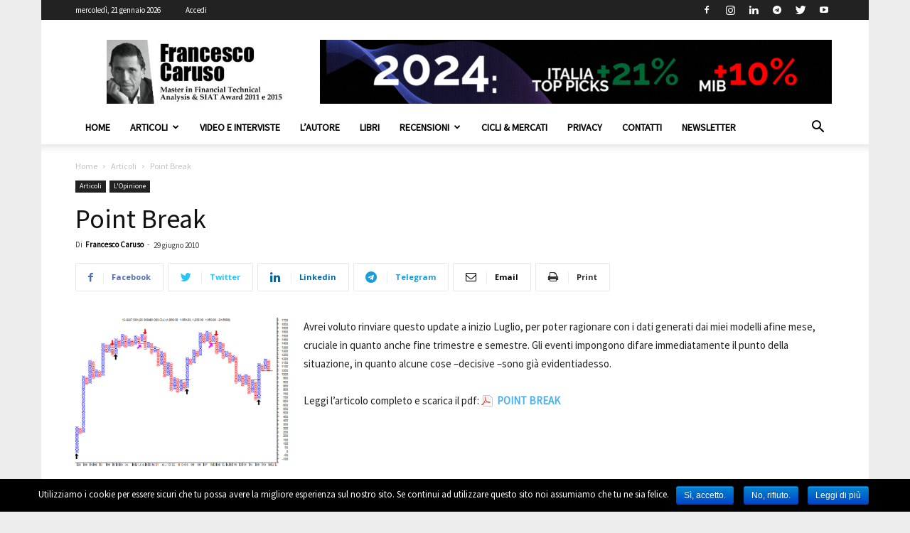

--- FILE ---
content_type: text/html; charset=UTF-8
request_url: https://www.francescocaruso.net/opinione/point-break/
body_size: 18537
content:
<!doctype html >
<!--[if IE 8]>    <html class="ie8" lang="en"> <![endif]-->
<!--[if IE 9]>    <html class="ie9" lang="en"> <![endif]-->
<!--[if gt IE 8]><!--> <html lang="it-IT" prefix="og: http://ogp.me/ns#"> <!--<![endif]-->
<head>
    <title>Point Break</title>
    <meta charset="UTF-8" />
    <meta name="viewport" content="width=device-width, initial-scale=1.0">
    <link rel="pingback" href="https://www.francescocaruso.net/wordpress/xmlrpc.php" />
    <meta property="og:image" content="https://www.francescocaruso.net/wp-content/uploads/SP-PF.png" /><link rel="icon" type="image/png" href="https://www.francescocaruso.net/wp-content/uploads/2015/11/logo_FrancescoCaruso-2.jpg">
<!-- This site is optimized with the Yoast SEO plugin v11.1.1 - https://yoast.com/wordpress/plugins/seo/ -->
<link rel="canonical" href="https://www.francescocaruso.net/opinione/point-break/" />
<meta property="og:locale" content="it_IT" />
<meta property="og:type" content="article" />
<meta property="og:title" content="Point Break" />
<meta property="og:description" content="Avrei voluto rinviare questo update a inizio Luglio, per poter ragionare con i dati generati dai miei modelli afine mese, cruciale in quanto anche fine trimestre e semestre. Gli eventi impongono difare immediatamente il punto della situazione, in quanto alcune cose –decisive –sono già evidentiadesso. Leggi l’articolo completo e scarica il pdf: POINT BREAK Point" />
<meta property="og:url" content="https://www.francescocaruso.net/opinione/point-break/" />
<meta property="og:site_name" content="Francesco Caruso" />
<meta property="article:publisher" content="https://www.facebook.com/cicliemercati.it?fref=ts" />
<meta property="article:section" content="L&#039;Opinione" />
<meta property="article:published_time" content="2010-06-29T17:55:35+00:00" />
<meta property="article:modified_time" content="2019-09-05T09:08:17+00:00" />
<meta property="og:updated_time" content="2019-09-05T09:08:17+00:00" />
<meta property="og:image" content="https://www.francescocaruso.net/wp-content/uploads/SP-PF.png" />
<meta property="og:image:secure_url" content="https://www.francescocaruso.net/wp-content/uploads/SP-PF.png" />
<meta property="og:image:width" content="653" />
<meta property="og:image:height" content="456" />
<meta name="twitter:card" content="summary" />
<meta name="twitter:description" content="Avrei voluto rinviare questo update a inizio Luglio, per poter ragionare con i dati generati dai miei modelli afine mese, cruciale in quanto anche fine trimestre e semestre. Gli eventi impongono difare immediatamente il punto della situazione, in quanto alcune cose –decisive –sono già evidentiadesso. Leggi l’articolo completo e scarica il pdf: POINT BREAK Point" />
<meta name="twitter:title" content="Point Break" />
<meta name="twitter:site" content="@cicli_e_mercati" />
<meta name="twitter:image" content="https://www.francescocaruso.net/wp-content/uploads/SP-PF.png" />
<meta name="twitter:creator" content="@cicli_e_mercati" />
<script type='application/ld+json' class='yoast-schema-graph yoast-schema-graph--main'>{"@context":"https://schema.org","@graph":[{"@type":"Person","@id":"https://www.francescocaruso.net/#person","name":"Francesco Caruso","image":{"@type":"ImageObject","@id":"https://www.francescocaruso.net/#personlogo","url":"https://secure.gravatar.com/avatar/d991d237bd0f634c58d06b44e44292e7?s=96&d=mm&r=g","caption":"Francesco Caruso"},"description":"<em>Sono il creatore del Composite Momentum e di numerosi altri modelli quantitativi e indicatori di analisi tecnica. CSTA (Certified SIAT Technical Analyst) e MFTA (Master of Financial and Technical Analysis), il livello pi\u00f9 alto riconosciuto dall\u2019associazione mondiale IFTA. Vincitore di premi, tra cui il John Brooks Award e due edizioni del SIAT Award, sono fondatore della Market Risk Management (<a href=\"https://www.marketrisk.it/\" target=\"_blank\" rel=\"noopener\">marketrisk.it</a>), societ\u00e0 leader nei servizi di advisory indipendente (</em><a class=\"moz-txt-link-abbreviated\" href=\"http://www.cicliemercati.it/\" target=\"_blank\" rel=\"noopener\"><em>cicliemercati.it</em></a><em>). Attualmente ricopro cariche istituzionali all\u2019interno di IFTA e SIAT. Per chi fosse interessato qui c'\u00e8 il mio <a href=\"https://www.francescocaruso.net/about/\">profilo completo</a>.</em>","sameAs":[]},{"@type":"WebSite","@id":"https://www.francescocaruso.net/#website","url":"https://www.francescocaruso.net/","name":"Francesco Caruso","publisher":{"@id":"https://www.francescocaruso.net/#person"},"potentialAction":{"@type":"SearchAction","target":"https://www.francescocaruso.net/?s={search_term_string}","query-input":"required name=search_term_string"}},{"@type":"WebPage","@id":"https://www.francescocaruso.net/opinione/point-break/#webpage","url":"https://www.francescocaruso.net/opinione/point-break/","inLanguage":"it-IT","name":"Point Break","isPartOf":{"@id":"https://www.francescocaruso.net/#website"},"image":{"@type":"ImageObject","@id":"https://www.francescocaruso.net/opinione/point-break/#primaryimage","url":"https://www.francescocaruso.net/wp-content/uploads/SP-PF.png","width":653,"height":456},"primaryImageOfPage":{"@id":"https://www.francescocaruso.net/opinione/point-break/#primaryimage"},"datePublished":"2010-06-29T17:55:35+00:00","dateModified":"2019-09-05T09:08:17+00:00"},{"@type":"Article","@id":"https://www.francescocaruso.net/opinione/point-break/#article","isPartOf":{"@id":"https://www.francescocaruso.net/opinione/point-break/#webpage"},"author":{"@id":"https://www.francescocaruso.net/#person","name":"Francesco Caruso"},"publisher":{"@id":"https://www.francescocaruso.net/#person"},"headline":"Point Break","datePublished":"2010-06-29T17:55:35+00:00","dateModified":"2019-09-05T09:08:17+00:00","commentCount":"1","mainEntityOfPage":"https://www.francescocaruso.net/opinione/point-break/#webpage","image":{"@id":"https://www.francescocaruso.net/opinione/point-break/#primaryimage"},"articleSection":"Articoli,L'Opinione"}]}</script>
<!-- / Yoast SEO plugin. -->

<link rel='dns-prefetch' href='//fonts.googleapis.com' />
<link rel='dns-prefetch' href='//s.w.org' />
<link rel="alternate" type="application/rss+xml" title="Francesco Caruso &raquo; Feed" href="https://www.francescocaruso.net/feed/" />
<link rel="alternate" type="application/rss+xml" title="Francesco Caruso &raquo; Feed dei commenti" href="https://www.francescocaruso.net/comments/feed/" />
<link rel="alternate" type="application/rss+xml" title="Francesco Caruso &raquo; Point Break Feed dei commenti" href="https://www.francescocaruso.net/opinione/point-break/feed/" />
		<script type="text/javascript">
			window._wpemojiSettings = {"baseUrl":"https:\/\/s.w.org\/images\/core\/emoji\/11\/72x72\/","ext":".png","svgUrl":"https:\/\/s.w.org\/images\/core\/emoji\/11\/svg\/","svgExt":".svg","source":{"concatemoji":"https:\/\/www.francescocaruso.net\/wordpress\/wp-includes\/js\/wp-emoji-release.min.js"}};
			!function(e,a,t){var n,r,o,i=a.createElement("canvas"),p=i.getContext&&i.getContext("2d");function s(e,t){var a=String.fromCharCode;p.clearRect(0,0,i.width,i.height),p.fillText(a.apply(this,e),0,0);e=i.toDataURL();return p.clearRect(0,0,i.width,i.height),p.fillText(a.apply(this,t),0,0),e===i.toDataURL()}function c(e){var t=a.createElement("script");t.src=e,t.defer=t.type="text/javascript",a.getElementsByTagName("head")[0].appendChild(t)}for(o=Array("flag","emoji"),t.supports={everything:!0,everythingExceptFlag:!0},r=0;r<o.length;r++)t.supports[o[r]]=function(e){if(!p||!p.fillText)return!1;switch(p.textBaseline="top",p.font="600 32px Arial",e){case"flag":return s([55356,56826,55356,56819],[55356,56826,8203,55356,56819])?!1:!s([55356,57332,56128,56423,56128,56418,56128,56421,56128,56430,56128,56423,56128,56447],[55356,57332,8203,56128,56423,8203,56128,56418,8203,56128,56421,8203,56128,56430,8203,56128,56423,8203,56128,56447]);case"emoji":return!s([55358,56760,9792,65039],[55358,56760,8203,9792,65039])}return!1}(o[r]),t.supports.everything=t.supports.everything&&t.supports[o[r]],"flag"!==o[r]&&(t.supports.everythingExceptFlag=t.supports.everythingExceptFlag&&t.supports[o[r]]);t.supports.everythingExceptFlag=t.supports.everythingExceptFlag&&!t.supports.flag,t.DOMReady=!1,t.readyCallback=function(){t.DOMReady=!0},t.supports.everything||(n=function(){t.readyCallback()},a.addEventListener?(a.addEventListener("DOMContentLoaded",n,!1),e.addEventListener("load",n,!1)):(e.attachEvent("onload",n),a.attachEvent("onreadystatechange",function(){"complete"===a.readyState&&t.readyCallback()})),(n=t.source||{}).concatemoji?c(n.concatemoji):n.wpemoji&&n.twemoji&&(c(n.twemoji),c(n.wpemoji)))}(window,document,window._wpemojiSettings);
		</script>
		<style type="text/css">
img.wp-smiley,
img.emoji {
	display: inline !important;
	border: none !important;
	box-shadow: none !important;
	height: 1em !important;
	width: 1em !important;
	margin: 0 .07em !important;
	vertical-align: -0.1em !important;
	background: none !important;
	padding: 0 !important;
}
</style>
<link rel='stylesheet' id='cookie-notice-front-css'  href='https://www.francescocaruso.net/wp-content/plugins/cookie-notice/css/front.min.css' type='text/css' media='all' />
<link rel='stylesheet' id='google-fonts-style-css'  href='https://fonts.googleapis.com/css?family=Source+Sans+Pro%3A400%7COpen+Sans%3A300italic%2C400%2C400italic%2C600%2C600italic%2C700%7CRoboto%3A300%2C400%2C400italic%2C500%2C500italic%2C700%2C900' type='text/css' media='all' />
<link rel='stylesheet' id='mpc-massive-style-css'  href='https://www.francescocaruso.net/wp-content/plugins/mpc-massive/assets/css/mpc-styles.css' type='text/css' media='all' />
<link rel='stylesheet' id='js_composer_front-css'  href='https://www.francescocaruso.net/wp-content/plugins/js_composer/assets/css/js_composer.min.css' type='text/css' media='all' />
<link rel='stylesheet' id='td-theme-css'  href='https://www.francescocaruso.net/wp-content/themes/Newspaper-8.7/style.css' type='text/css' media='all' />
<script type='text/javascript' src='https://www.francescocaruso.net/wordpress/wp-includes/js/jquery/jquery.js'></script>
<script type='text/javascript' src='https://www.francescocaruso.net/wordpress/wp-includes/js/jquery/jquery-migrate.min.js'></script>
<script type='text/javascript'>
/* <![CDATA[ */
var cnArgs = {"ajaxurl":"https:\/\/www.francescocaruso.net\/wordpress\/wp-admin\/admin-ajax.php","hideEffect":"fade","onScroll":"no","onScrollOffset":"100","cookieName":"cookie_notice_accepted","cookieValue":"true","cookieTime":"2592000","cookiePath":"\/","cookieDomain":"","redirection":"","cache":"","refuse":"yes","revoke_cookies":"0","revoke_cookies_opt":"automatic","secure":"1"};
/* ]]> */
</script>
<script type='text/javascript' src='https://www.francescocaruso.net/wp-content/plugins/cookie-notice/js/front.min.js'></script>
<link rel='https://api.w.org/' href='https://www.francescocaruso.net/wp-json/' />
<link rel="EditURI" type="application/rsd+xml" title="RSD" href="https://www.francescocaruso.net/wordpress/xmlrpc.php?rsd" />
<link rel="wlwmanifest" type="application/wlwmanifest+xml" href="https://www.francescocaruso.net/wordpress/wp-includes/wlwmanifest.xml" /> 
<meta name="generator" content="WordPress 4.9.27" />
<link rel='shortlink' href='https://www.francescocaruso.net/?p=537' />
<link rel="alternate" type="application/json+oembed" href="https://www.francescocaruso.net/wp-json/oembed/1.0/embed?url=https%3A%2F%2Fwww.francescocaruso.net%2Fopinione%2Fpoint-break%2F" />
<link rel="alternate" type="text/xml+oembed" href="https://www.francescocaruso.net/wp-json/oembed/1.0/embed?url=https%3A%2F%2Fwww.francescocaruso.net%2Fopinione%2Fpoint-break%2F&#038;format=xml" />
<style type="text/css">

 a[href$=".pdf"], a[href$=".txt"], a[href$=".mp3"], a[href$=".aiff"], a[href$=".wav"], a[href$=".ogg"], a[href$=".wma"], a[href$=".zip"], a[href$=".rar"], a[href$=".ace"], a[href$=".tar.gz"], a[href$=".tgz"], a[href$=".mpg"], a[href$=".mpeg"], a[href$=".avi"], a[href$=".mv2"], a[href$=".mov"], a[href$=".mp4"], a[href$=".wmv"], a[href$=".swf"], a[href$=".xls"], a[href$=".doc"], a[href*="trackback"], a[href*="@"], a[href*="rss2"], a[href*="feed"], a[href*="postcomment"], a[href*="respond"], a[href*="action=edit"]
{
		padding-bottom:2px;
		padding-left:22px;
		padding-top:2px;
		background:transparent;
	}
 a[href$=".pdf"]
		{
			background: url(https://www.francescocaruso.net/wp-content/plugins/file-icons/icons/silkicons/page_white_acrobat.png) no-repeat scroll left center;
		}
 a[href$=".txt"]
		{
			background: url(https://www.francescocaruso.net/wp-content/plugins/file-icons/icons/silkicons/page_white_text.png) no-repeat scroll left center;
		}
 a[href$=".mp3"], a[href$=".aiff"], a[href$=".wav"], a[href$=".ogg"], a[href$=".wma"]
		{
			background: url(https://www.francescocaruso.net/wp-content/plugins/file-icons/icons/silkicons/music.png) no-repeat scroll left center;
		}
 a[href$=".zip"], a[href$=".rar"], a[href$=".ace"], a[href$=".tar.gz"], a[href$=".tgz"]
		{
			background: url(https://www.francescocaruso.net/wp-content/plugins/file-icons/icons/silkicons/page_white_compressed.png) no-repeat scroll left center;
		}
 a[href$=".mpg"], a[href$=".mpeg"], a[href$=".avi"], a[href$=".mv2"], a[href$=".mov"], a[href$=".mp4"], a[href$=".wmv"]
		{
			background: url(https://www.francescocaruso.net/wp-content/plugins/file-icons/icons/silkicons/film.png) no-repeat scroll left center;
		}
 a[href$=".swf"]
		{
			background: url(https://www.francescocaruso.net/wp-content/plugins/file-icons/icons/silkicons/page_white_flash.png) no-repeat scroll left center;
		}
 a[href$=".xls"]
		{
			background: url(https://www.francescocaruso.net/wp-content/plugins/file-icons/icons/silkicons/page_white_excel.png) no-repeat scroll left center;
		}
 a[href$=".doc"]
		{
			background: url(https://www.francescocaruso.net/wp-content/plugins/file-icons/icons/silkicons/page_white_word.png) no-repeat scroll left center;
		}
 a[href*="trackback"]
		{
			background: url(https://www.francescocaruso.net/wp-content/plugins/file-icons/icons/silkicons/link.png) no-repeat scroll left center;
		}
 a[href*="@"]
		{
			background: url(https://www.francescocaruso.net/wp-content/plugins/file-icons/icons/silkicons/email.png) no-repeat scroll left center;
		}
 a[href*="rss2"], a[href*="feed"]
		{
			background: url(https://www.francescocaruso.net/wp-content/plugins/file-icons/icons/silkicons/rss.png) no-repeat scroll left center;
		}
 a[href*="postcomment"], a[href*="respond"]
		{
			background: url(https://www.francescocaruso.net/wp-content/plugins/file-icons/icons/silkicons/comment.png) no-repeat scroll left center;
		}
 a[href*="action=edit"]
		{
			background: url(https://www.francescocaruso.net/wp-content/plugins/file-icons/icons/silkicons/page_white_edit.png) no-repeat scroll left center;
		}
</style>
<!-- WP Youtube Player 1.7 by unijimpe -->
<!--[if lt IE 9]><script src="https://cdnjs.cloudflare.com/ajax/libs/html5shiv/3.7.3/html5shiv.js"></script><![endif]-->
    <meta name="generator" content="Powered by WPBakery Page Builder - drag and drop page builder for WordPress."/>
<!--[if lte IE 9]><link rel="stylesheet" type="text/css" href="https://www.francescocaruso.net/wp-content/plugins/js_composer/assets/css/vc_lte_ie9.min.css" media="screen"><![endif]--><style type="text/css">.broken_link, a.broken_link {
	text-decoration: line-through;
}</style>
<!-- JS generated by theme -->

<script>
    
    

	    var tdBlocksArray = []; //here we store all the items for the current page

	    //td_block class - each ajax block uses a object of this class for requests
	    function tdBlock() {
		    this.id = '';
		    this.block_type = 1; //block type id (1-234 etc)
		    this.atts = '';
		    this.td_column_number = '';
		    this.td_current_page = 1; //
		    this.post_count = 0; //from wp
		    this.found_posts = 0; //from wp
		    this.max_num_pages = 0; //from wp
		    this.td_filter_value = ''; //current live filter value
		    this.is_ajax_running = false;
		    this.td_user_action = ''; // load more or infinite loader (used by the animation)
		    this.header_color = '';
		    this.ajax_pagination_infinite_stop = ''; //show load more at page x
	    }


        // td_js_generator - mini detector
        (function(){
            var htmlTag = document.getElementsByTagName("html")[0];

	        if ( navigator.userAgent.indexOf("MSIE 10.0") > -1 ) {
                htmlTag.className += ' ie10';
            }

            if ( !!navigator.userAgent.match(/Trident.*rv\:11\./) ) {
                htmlTag.className += ' ie11';
            }

	        if ( navigator.userAgent.indexOf("Edge") > -1 ) {
                htmlTag.className += ' ieEdge';
            }

            if ( /(iPad|iPhone|iPod)/g.test(navigator.userAgent) ) {
                htmlTag.className += ' td-md-is-ios';
            }

            var user_agent = navigator.userAgent.toLowerCase();
            if ( user_agent.indexOf("android") > -1 ) {
                htmlTag.className += ' td-md-is-android';
            }

            if ( -1 !== navigator.userAgent.indexOf('Mac OS X')  ) {
                htmlTag.className += ' td-md-is-os-x';
            }

            if ( /chrom(e|ium)/.test(navigator.userAgent.toLowerCase()) ) {
               htmlTag.className += ' td-md-is-chrome';
            }

            if ( -1 !== navigator.userAgent.indexOf('Firefox') ) {
                htmlTag.className += ' td-md-is-firefox';
            }

            if ( -1 !== navigator.userAgent.indexOf('Safari') && -1 === navigator.userAgent.indexOf('Chrome') ) {
                htmlTag.className += ' td-md-is-safari';
            }

            if( -1 !== navigator.userAgent.indexOf('IEMobile') ){
                htmlTag.className += ' td-md-is-iemobile';
            }

        })();




        var tdLocalCache = {};

        ( function () {
            "use strict";

            tdLocalCache = {
                data: {},
                remove: function (resource_id) {
                    delete tdLocalCache.data[resource_id];
                },
                exist: function (resource_id) {
                    return tdLocalCache.data.hasOwnProperty(resource_id) && tdLocalCache.data[resource_id] !== null;
                },
                get: function (resource_id) {
                    return tdLocalCache.data[resource_id];
                },
                set: function (resource_id, cachedData) {
                    tdLocalCache.remove(resource_id);
                    tdLocalCache.data[resource_id] = cachedData;
                }
            };
        })();

    
    
var tds_login_sing_in_widget="show";
var td_viewport_interval_list=[{"limitBottom":767,"sidebarWidth":228},{"limitBottom":1018,"sidebarWidth":300},{"limitBottom":1140,"sidebarWidth":324}];
var td_ajax_url="https:\/\/www.francescocaruso.net\/wordpress\/wp-admin\/admin-ajax.php?td_theme_name=Newspaper&v=8.7.4";
var td_get_template_directory_uri="https:\/\/www.francescocaruso.net\/wp-content\/themes\/Newspaper-8.7";
var tds_snap_menu="snap";
var tds_logo_on_sticky="";
var tds_header_style="";
var td_please_wait="Per favore attendi...";
var td_email_user_pass_incorrect="Utente o password errata!";
var td_email_user_incorrect="Email o Username errati!";
var td_email_incorrect="Email non corretta!";
var tds_more_articles_on_post_enable="show";
var tds_more_articles_on_post_time_to_wait="";
var tds_more_articles_on_post_pages_distance_from_top=0;
var tds_theme_color_site_wide="#4db2ec";
var tds_smart_sidebar="enabled";
var tdThemeName="Newspaper";
var td_magnific_popup_translation_tPrev="Precedente (Freccia Sinistra)";
var td_magnific_popup_translation_tNext="Successivo (tasto freccia destra)";
var td_magnific_popup_translation_tCounter="%curr% di %total%";
var td_magnific_popup_translation_ajax_tError="Il contenuto di %url% non pu\u00f2 essere caricato.";
var td_magnific_popup_translation_image_tError="L'immagine #%curr% non pu\u00f2 essere caricata";
var tdDateNamesI18n={"month_names":["gennaio","febbraio","marzo","aprile","maggio","giugno","luglio","agosto","settembre","ottobre","novembre","dicembre"],"month_names_short":["Gen","Feb","Mar","Apr","Mag","Giu","Lug","Ago","Set","Ott","Nov","Dic"],"day_names":["domenica","luned\u00ec","marted\u00ec","mercoled\u00ec","gioved\u00ec","venerd\u00ec","sabato"],"day_names_short":["dom","lun","mar","mer","gio","ven","sab"]};
var td_ad_background_click_link="";
var td_ad_background_click_target="";
</script>

<style type="text/css">.saboxplugin-wrap{-webkit-box-sizing:border-box;-moz-box-sizing:border-box;-ms-box-sizing:border-box;box-sizing:border-box;border:1px solid #eee;width:100%;clear:both;display:block;overflow:hidden;word-wrap:break-word;position:relative}.saboxplugin-wrap .saboxplugin-gravatar{float:left;padding:0 20px 20px 20px}.saboxplugin-wrap .saboxplugin-gravatar img{max-width:100px;height:auto;border-radius:0;}.saboxplugin-wrap .saboxplugin-authorname{font-size:18px;line-height:1;margin:20px 0 0 20px;display:block}.saboxplugin-wrap .saboxplugin-authorname a{text-decoration:none}.saboxplugin-wrap .saboxplugin-authorname a:focus{outline:0}.saboxplugin-wrap .saboxplugin-desc{display:block;margin:5px 20px}.saboxplugin-wrap .saboxplugin-desc a{text-decoration:underline}.saboxplugin-wrap .saboxplugin-desc p{margin:5px 0 12px}.saboxplugin-wrap .saboxplugin-web{margin:0 20px 15px;text-align:left}.saboxplugin-wrap .sab-web-position{text-align:right}.saboxplugin-wrap .saboxplugin-web a{color:#ccc;text-decoration:none}.saboxplugin-wrap .saboxplugin-socials{position:relative;display:block;background:#fcfcfc;padding:5px;border-top:1px solid #eee}.saboxplugin-wrap .saboxplugin-socials a svg{width:20px;height:20px}.saboxplugin-wrap .saboxplugin-socials a svg .st2{fill:#fff; transform-origin:center center;}.saboxplugin-wrap .saboxplugin-socials a svg .st1{fill:rgba(0,0,0,.3)}.saboxplugin-wrap .saboxplugin-socials a:hover{opacity:.8;-webkit-transition:opacity .4s;-moz-transition:opacity .4s;-o-transition:opacity .4s;transition:opacity .4s;box-shadow:none!important;-webkit-box-shadow:none!important}.saboxplugin-wrap .saboxplugin-socials .saboxplugin-icon-color{box-shadow:none;padding:0;border:0;-webkit-transition:opacity .4s;-moz-transition:opacity .4s;-o-transition:opacity .4s;transition:opacity .4s;display:inline-block;color:#fff;font-size:0;text-decoration:inherit;margin:5px;-webkit-border-radius:0;-moz-border-radius:0;-ms-border-radius:0;-o-border-radius:0;border-radius:0;overflow:hidden}.saboxplugin-wrap .saboxplugin-socials .saboxplugin-icon-grey{text-decoration:inherit;box-shadow:none;position:relative;display:-moz-inline-stack;display:inline-block;vertical-align:middle;zoom:1;margin:10px 5px;color:#444;fill:#444}.clearfix:after,.clearfix:before{content:' ';display:table;line-height:0;clear:both}.ie7 .clearfix{zoom:1}.saboxplugin-socials.sabox-colored .saboxplugin-icon-color .sab-twitch{border-color:#38245c}.saboxplugin-socials.sabox-colored .saboxplugin-icon-color .sab-addthis{border-color:#e91c00}.saboxplugin-socials.sabox-colored .saboxplugin-icon-color .sab-behance{border-color:#003eb0}.saboxplugin-socials.sabox-colored .saboxplugin-icon-color .sab-delicious{border-color:#06c}.saboxplugin-socials.sabox-colored .saboxplugin-icon-color .sab-deviantart{border-color:#036824}.saboxplugin-socials.sabox-colored .saboxplugin-icon-color .sab-digg{border-color:#00327c}.saboxplugin-socials.sabox-colored .saboxplugin-icon-color .sab-dribbble{border-color:#ba1655}.saboxplugin-socials.sabox-colored .saboxplugin-icon-color .sab-facebook{border-color:#1e2e4f}.saboxplugin-socials.sabox-colored .saboxplugin-icon-color .sab-flickr{border-color:#003576}.saboxplugin-socials.sabox-colored .saboxplugin-icon-color .sab-github{border-color:#264874}.saboxplugin-socials.sabox-colored .saboxplugin-icon-color .sab-google{border-color:#0b51c5}.saboxplugin-socials.sabox-colored .saboxplugin-icon-color .sab-googleplus{border-color:#96271a}.saboxplugin-socials.sabox-colored .saboxplugin-icon-color .sab-html5{border-color:#902e13}.saboxplugin-socials.sabox-colored .saboxplugin-icon-color .sab-instagram{border-color:#1630aa}.saboxplugin-socials.sabox-colored .saboxplugin-icon-color .sab-linkedin{border-color:#00344f}.saboxplugin-socials.sabox-colored .saboxplugin-icon-color .sab-pinterest{border-color:#5b040e}.saboxplugin-socials.sabox-colored .saboxplugin-icon-color .sab-reddit{border-color:#992900}.saboxplugin-socials.sabox-colored .saboxplugin-icon-color .sab-rss{border-color:#a43b0a}.saboxplugin-socials.sabox-colored .saboxplugin-icon-color .sab-sharethis{border-color:#5d8420}.saboxplugin-socials.sabox-colored .saboxplugin-icon-color .sab-skype{border-color:#00658a}.saboxplugin-socials.sabox-colored .saboxplugin-icon-color .sab-soundcloud{border-color:#995200}.saboxplugin-socials.sabox-colored .saboxplugin-icon-color .sab-spotify{border-color:#0f612c}.saboxplugin-socials.sabox-colored .saboxplugin-icon-color .sab-stackoverflow{border-color:#a95009}.saboxplugin-socials.sabox-colored .saboxplugin-icon-color .sab-steam{border-color:#006388}.saboxplugin-socials.sabox-colored .saboxplugin-icon-color .sab-user_email{border-color:#b84e05}.saboxplugin-socials.sabox-colored .saboxplugin-icon-color .sab-stumbleUpon{border-color:#9b280e}.saboxplugin-socials.sabox-colored .saboxplugin-icon-color .sab-tumblr{border-color:#10151b}.saboxplugin-socials.sabox-colored .saboxplugin-icon-color .sab-twitter{border-color:#0967a0}.saboxplugin-socials.sabox-colored .saboxplugin-icon-color .sab-vimeo{border-color:#0d7091}.saboxplugin-socials.sabox-colored .saboxplugin-icon-color .sab-windows{border-color:#003f71}.saboxplugin-socials.sabox-colored .saboxplugin-icon-color .sab-whatsapp{border-color:#003f71}.saboxplugin-socials.sabox-colored .saboxplugin-icon-color .sab-wordpress{border-color:#0f3647}.saboxplugin-socials.sabox-colored .saboxplugin-icon-color .sab-yahoo{border-color:#14002d}.saboxplugin-socials.sabox-colored .saboxplugin-icon-color .sab-youtube{border-color:#900}.saboxplugin-socials.sabox-colored .saboxplugin-icon-color .sab-xing{border-color:#000202}.saboxplugin-socials.sabox-colored .saboxplugin-icon-color .sab-mixcloud{border-color:#2475a0}.saboxplugin-socials.sabox-colored .saboxplugin-icon-color .sab-vk{border-color:#243549}.saboxplugin-socials.sabox-colored .saboxplugin-icon-color .sab-medium{border-color:#00452c}.saboxplugin-socials.sabox-colored .saboxplugin-icon-color .sab-quora{border-color:#420e00}.saboxplugin-socials.sabox-colored .saboxplugin-icon-color .sab-meetup{border-color:#9b181c}.saboxplugin-socials.sabox-colored .saboxplugin-icon-color .sab-goodreads{border-color:#000}.saboxplugin-socials.sabox-colored .saboxplugin-icon-color .sab-snapchat{border-color:#999700}.saboxplugin-socials.sabox-colored .saboxplugin-icon-color .sab-500px{border-color:#00557f}.saboxplugin-socials.sabox-colored .saboxplugin-icon-color .sab-mastodont{border-color:#185886}.sabox-plus-item{margin-bottom:20px}@media screen and (max-width:480px){.saboxplugin-wrap{text-align:center}.saboxplugin-wrap .saboxplugin-gravatar{float:none;padding:20px 0;text-align:center;margin:0 auto;display:block}.saboxplugin-wrap .saboxplugin-gravatar img{float:none;display:inline-block;display:-moz-inline-stack;vertical-align:middle;zoom:1}.saboxplugin-wrap .saboxplugin-desc{margin:0 10px 20px;text-align:center}.saboxplugin-wrap .saboxplugin-authorname{text-align:center;margin:10px 0 20px}}body .saboxplugin-authorname a,body .saboxplugin-authorname a:hover{box-shadow:none;-webkit-box-shadow:none}a.sab-profile-edit{font-size:16px!important;line-height:1!important}.sab-edit-settings a,a.sab-profile-edit{color:#0073aa!important;box-shadow:none!important;-webkit-box-shadow:none!important}.sab-edit-settings{margin-right:15px;position:absolute;right:0;z-index:2;bottom:10px;line-height:20px}.sab-edit-settings i{margin-left:5px}.saboxplugin-socials{line-height:1!important}.rtl .saboxplugin-wrap .saboxplugin-gravatar{float:right}.rtl .saboxplugin-wrap .saboxplugin-authorname{display:flex;align-items:center}.rtl .saboxplugin-wrap .saboxplugin-authorname .sab-profile-edit{margin-right:10px}.rtl .sab-edit-settings{right:auto;left:0}img.sab-custom-avatar{max-width:75px;}.saboxplugin-wrap {margin-top:12px; margin-bottom:0px; padding: 0px 0px }.saboxplugin-wrap .saboxplugin-authorname {font-size:18px; line-height:25px;}.saboxplugin-wrap .saboxplugin-desc p, .saboxplugin-wrap .saboxplugin-desc {font-size:14px !important; line-height:21px !important;}.saboxplugin-wrap .saboxplugin-web {font-size:14px;}.saboxplugin-wrap .saboxplugin-socials a svg {width:18px;height:18px;}</style>
<!-- Header style compiled by theme -->

<style>
    

body {
	background-color:#ededed;
}
.top-header-menu > li > a,
    .td-weather-top-widget .td-weather-now .td-big-degrees,
    .td-weather-top-widget .td-weather-header .td-weather-city,
    .td-header-sp-top-menu .td_data_time {
        font-family:"Source Sans Pro";
	
    }
    
    .top-header-menu .menu-item-has-children li a {
    	font-family:"Source Sans Pro";
	
    }
    
    ul.sf-menu > .td-menu-item > a,
    .td-theme-wrap .td-header-menu-social {
        font-family:"Source Sans Pro";
	
    }
    
    .sf-menu ul .td-menu-item a {
        font-family:"Source Sans Pro";
	
    }
	
    .td_mod_mega_menu .item-details a {
        font-family:"Source Sans Pro";
	
    }
    
    .td_mega_menu_sub_cats .block-mega-child-cats a {
        font-family:"Source Sans Pro";
	
    }
    
    .td-mobile-content .td-mobile-main-menu > li > a {
        font-family:"Source Sans Pro";
	
    }
    
    .td-mobile-content .sub-menu a {
        font-family:"Source Sans Pro";
	
    }
    
    .td-header-wrap .td-logo-text-container .td-logo-text {
        font-family:"Source Sans Pro";
	
    }
    
    .td-header-wrap .td-logo-text-container .td-tagline-text {
        font-family:"Source Sans Pro";
	
    }



	
    .block-title > span,
    .block-title > a,
    .widgettitle,
    .td-trending-now-title,
    .wpb_tabs li a,
    .vc_tta-container .vc_tta-color-grey.vc_tta-tabs-position-top.vc_tta-style-classic .vc_tta-tabs-container .vc_tta-tab > a,
    .td-theme-wrap .td-related-title a,
    .woocommerce div.product .woocommerce-tabs ul.tabs li a,
    .woocommerce .product .products h2:not(.woocommerce-loop-product__title),
    .td-theme-wrap .td-block-title {
        font-family:"Source Sans Pro";
	
    }
    
    .td_module_wrap .td-post-author-name a {
        font-family:"Source Sans Pro";
	
    }
    
    .td-post-date .entry-date {
        font-family:"Source Sans Pro";
	
    }
    
    .td-module-comments a,
    .td-post-views span,
    .td-post-comments a {
        font-family:"Source Sans Pro";
	
    }
    
    .td-big-grid-meta .td-post-category,
    .td_module_wrap .td-post-category,
    .td-module-image .td-post-category {
        font-family:"Source Sans Pro";
	
    }
    
    .td-subcat-filter .td-subcat-dropdown a,
    .td-subcat-filter .td-subcat-list a,
    .td-subcat-filter .td-subcat-dropdown span {
        font-family:"Source Sans Pro";
	
    }
    
    .td-excerpt,
    .td_module_14 .td-excerpt {
        font-family:"Source Sans Pro";
	
    }


	
	.td_module_wrap .td-module-title {
		font-family:"Source Sans Pro";
	
	}
     
	.td_block_trending_now .entry-title,
	.td-theme-slider .td-module-title,
    .td-big-grid-post .entry-title {
		font-family:"Source Sans Pro";
	
	}
    
	#td-mobile-nav,
	#td-mobile-nav .wpb_button,
	.td-search-wrap-mob {
		font-family:"Source Sans Pro";
	
	}


	
	.post .td-post-header .entry-title {
		font-family:"Source Sans Pro";
	
	}
    
    .td-post-template-default .td-post-header .entry-title {
        font-family:"Source Sans Pro";
	
    }
    
    .td-post-content p,
    .td-post-content {
        font-family:"Source Sans Pro";
	
    }
    
    .post blockquote p,
    .page blockquote p,
    .td-post-text-content blockquote p {
        font-family:"Source Sans Pro";
	
    }
    
    .post .td_quote_box p,
    .page .td_quote_box p {
        font-family:"Source Sans Pro";
	
    }
    
    .post .td_pull_quote p,
    .page .td_pull_quote p {
        font-family:"Source Sans Pro";
	
    }
    
    .td-post-content li {
        font-family:"Source Sans Pro";
	
    }
    
    .td-post-content h1 {
        font-family:"Source Sans Pro";
	
    }
    
    .td-post-content h2 {
        font-family:"Source Sans Pro";
	
    }
    
    .td-post-content h3 {
        font-family:"Source Sans Pro";
	
    }
    
    .td-post-content h4 {
        font-family:"Source Sans Pro";
	
    }
    
    .td-post-content h5 {
        font-family:"Source Sans Pro";
	
    }
    
    .td-post-content h6 {
        font-family:"Source Sans Pro";
	
    }





    
    .post .td-category a {
        font-family:"Source Sans Pro";
	
    }
    
    .post header .td-post-author-name,
    .post header .td-post-author-name a {
        font-family:"Source Sans Pro";
	
    }
    
    .post header .td-post-date .entry-date {
        font-family:"Source Sans Pro";
	
    }
    
    .post header .td-post-views span,
    .post header .td-post-comments {
        font-family:"Source Sans Pro";
	
    }
    
    .post .td-post-source-tags a,
    .post .td-post-source-tags span {
        font-family:"Source Sans Pro";
	
    }
    
    .post .td-post-next-prev-content span {
        font-family:"Source Sans Pro";
	
    }
    
    .post .td-post-next-prev-content a {
        font-family:"Source Sans Pro";
	
    }
    
    .post .author-box-wrap .td-author-name a {
        font-family:"Source Sans Pro";
	
    }
    
    .post .author-box-wrap .td-author-url a {
        font-family:"Source Sans Pro";
	
    }
    
    .post .author-box-wrap .td-author-description {
        font-family:"Source Sans Pro";
	
    }
    
    .td_block_related_posts .entry-title a {
        font-family:"Source Sans Pro";
	
    }
    
    .post .td-post-share-title {
        font-family:"Source Sans Pro";
	
    }
    
	.wp-caption-text,
	.wp-caption-dd {
		font-family:"Source Sans Pro";
	
	}
    
    .td-post-template-default .td-post-sub-title,
    .td-post-template-1 .td-post-sub-title,
    .td-post-template-4 .td-post-sub-title,
    .td-post-template-5 .td-post-sub-title,
    .td-post-template-9 .td-post-sub-title,
    .td-post-template-10 .td-post-sub-title,
    .td-post-template-11 .td-post-sub-title {
        font-family:"Source Sans Pro";
	
    }
    
    .td-post-template-2 .td-post-sub-title,
    .td-post-template-3 .td-post-sub-title,
    .td-post-template-6 .td-post-sub-title,
    .td-post-template-7 .td-post-sub-title,
    .td-post-template-8 .td-post-sub-title {
        font-family:"Source Sans Pro";
	
    }




	
    .td-page-title,
    .woocommerce-page .page-title,
    .td-category-title-holder .td-page-title {
    	font-family:"Source Sans Pro";
	
    }
    
    .td-page-content p,
    .td-page-content li,
    .td-page-content .td_block_text_with_title,
    .woocommerce-page .page-description > p,
    .wpb_text_column p {
    	font-family:"Source Sans Pro";
	
    }
    
    .td-page-content h1,
    .wpb_text_column h1 {
    	font-family:"Source Sans Pro";
	
    }
    
    .td-page-content h2,
    .wpb_text_column h2 {
    	font-family:"Source Sans Pro";
	
    }
    
    .td-page-content h3,
    .wpb_text_column h3 {
    	font-family:"Source Sans Pro";
	
    }
    
    .td-page-content h4,
    .wpb_text_column h4 {
    	font-family:"Source Sans Pro";
	
    }
    
    .td-page-content h5,
    .wpb_text_column h5 {
    	font-family:"Source Sans Pro";
	
    }
    
    .td-page-content h6,
    .wpb_text_column h6 {
    	font-family:"Source Sans Pro";
	
    }




    
	.footer-text-wrap {
		font-family:"Source Sans Pro";
	
	}
	
	.td-sub-footer-copy {
		font-family:"Source Sans Pro";
	
	}
	
	.td-sub-footer-menu ul li a {
		font-family:"Source Sans Pro";
	
	}




	
    .entry-crumbs a,
    .entry-crumbs span,
    #bbpress-forums .bbp-breadcrumb a,
    #bbpress-forums .bbp-breadcrumb .bbp-breadcrumb-current {
    	font-family:"Source Sans Pro";
	
    }
    
    .category .td-category a {
    	font-family:"Source Sans Pro";
	
    }
    
    .td-trending-now-display-area .entry-title {
    	font-family:"Source Sans Pro";
	
    }
    
    .page-nav a,
    .page-nav span {
    	font-family:"Source Sans Pro";
	
    }
    
    #td-outer-wrap span.dropcap {
    	font-family:"Source Sans Pro";
	
    }
    
    .widget_archive a,
    .widget_calendar,
    .widget_categories a,
    .widget_nav_menu a,
    .widget_meta a,
    .widget_pages a,
    .widget_recent_comments a,
    .widget_recent_entries a,
    .widget_text .textwidget,
    .widget_tag_cloud a,
    .widget_search input,
    .woocommerce .product-categories a,
    .widget_display_forums a,
    .widget_display_replies a,
    .widget_display_topics a,
    .widget_display_views a,
    .widget_display_stats {
    	font-family:"Source Sans Pro";
	
    }
    
	input[type="submit"],
	.td-read-more a,
	.vc_btn,
	.woocommerce a.button,
	.woocommerce button.button,
	.woocommerce #respond input#submit {
		font-family:"Source Sans Pro";
	
	}
	
	.woocommerce .product a .woocommerce-loop-product__title,
	.woocommerce .widget.woocommerce .product_list_widget a,
	.woocommerce-cart .woocommerce .product-name a {
		font-family:"Source Sans Pro";
	
	}
	
	.woocommerce .product .summary .product_title {
		font-family:"Source Sans Pro";
	
	}

	
	.white-popup-block,
	.white-popup-block .wpb_button {
		font-family:"Source Sans Pro";
	
	}



	
    body, p {
    	font-family:"Source Sans Pro";
	
    }
</style>

<!-- Global site tag (gtag.js) - Google Analytics -->
<script async src="https://www.googletagmanager.com/gtag/js?id=UA-445167-17"></script>
<script>
  window.dataLayer = window.dataLayer || [];
  function gtag(){dataLayer.push(arguments);}
  gtag('js', new Date());

  gtag('config', 'UA-445167-17', { 'anonymize_ip': true });
</script>

<script id="mcjs">!function(c,h,i,m,p){m=c.createElement(h),p=c.getElementsByTagName(h)[0],m.async=1,m.src=i,p.parentNode.insertBefore(m,p)}(document,"script","https://chimpstatic.com/mcjs-connected/js/users/b347efda9b55ed5052a5afea3/a488053a28739728e1ac2f0d3.js");</script>
<script type="application/ld+json">
                        {
                            "@context": "http://schema.org",
                            "@type": "BreadcrumbList",
                            "itemListElement": [{
                            "@type": "ListItem",
                            "position": 1,
                                "item": {
                                "@type": "WebSite",
                                "@id": "https://www.francescocaruso.net/",
                                "name": "Home"                                               
                            }
                        },{
                            "@type": "ListItem",
                            "position": 2,
                                "item": {
                                "@type": "WebPage",
                                "@id": "https://www.francescocaruso.net/articoli/",
                                "name": "Articoli"
                            }
                        },{
                            "@type": "ListItem",
                            "position": 3,
                                "item": {
                                "@type": "WebPage",
                                "@id": "https://www.francescocaruso.net/opinione/point-break/",
                                "name": "Point Break"                                
                            }
                        }    ]
                        }
                       </script><link rel="icon" href="https://www.francescocaruso.net/wp-content/uploads/2013/07/cropped-cubo-150x150.jpg" sizes="32x32" />
<link rel="icon" href="https://www.francescocaruso.net/wp-content/uploads/2013/07/cropped-cubo-300x300.jpg" sizes="192x192" />
<link rel="apple-touch-icon-precomposed" href="https://www.francescocaruso.net/wp-content/uploads/2013/07/cropped-cubo-300x300.jpg" />
<meta name="msapplication-TileImage" content="https://www.francescocaruso.net/wp-content/uploads/2013/07/cropped-cubo-300x300.jpg" />
<noscript><style type="text/css"> .wpb_animate_when_almost_visible { opacity: 1; }</style></noscript></head>

<body class="post-template-default single single-post postid-537 single-format-standard cookies-not-set point-break global-block-template-1 single_template_1 wpb-js-composer js-comp-ver-5.4.5 vc_responsive td-boxed-layout" itemscope="itemscope" itemtype="https://schema.org/WebPage">

        <div class="td-scroll-up"><i class="td-icon-menu-up"></i></div>
    
    <div class="td-menu-background"></div>
<div id="td-mobile-nav">
    <div class="td-mobile-container">
        <!-- mobile menu top section -->
        <div class="td-menu-socials-wrap">
            <!-- socials -->
            <div class="td-menu-socials">
                
        <span class="td-social-icon-wrap">
            <a target="_blank" href="https://www.facebook.com/francesco.caruso.56863" title="Facebook">
                <i class="td-icon-font td-icon-facebook"></i>
            </a>
        </span>
        <span class="td-social-icon-wrap">
            <a target="_blank" href="https://www.instagram.com/frcaruso_cicliemercati/" title="Instagram">
                <i class="td-icon-font td-icon-instagram"></i>
            </a>
        </span>
        <span class="td-social-icon-wrap">
            <a target="_blank" href="https://www.linkedin.com/in/francesco-caruso-mfta-3284431" title="Linkedin">
                <i class="td-icon-font td-icon-linkedin"></i>
            </a>
        </span>
        <span class="td-social-icon-wrap">
            <a target="_blank" href="https://t.me/cicliemercati" title="Telegram">
                <i class="td-icon-font td-icon-telegram"></i>
            </a>
        </span>
        <span class="td-social-icon-wrap">
            <a target="_blank" href="https://twitter.com/carusofrancesko" title="Twitter">
                <i class="td-icon-font td-icon-twitter"></i>
            </a>
        </span>
        <span class="td-social-icon-wrap">
            <a target="_blank" href="https://www.youtube.com/channel/UCaC64wAA_iW8LkEFtXcCYsA" title="Youtube">
                <i class="td-icon-font td-icon-youtube"></i>
            </a>
        </span>            </div>
            <!-- close button -->
            <div class="td-mobile-close">
                <a href="#"><i class="td-icon-close-mobile"></i></a>
            </div>
        </div>

        <!-- login section -->
                    <div class="td-menu-login-section">
                
    <div class="td-guest-wrap">
        <div class="td-menu-avatar"><div class="td-avatar-container"></div></div>
        <div class="td-menu-login"><a id="login-link-mob">Registrati</a></div>
    </div>
            </div>
        
        <!-- menu section -->
        <div class="td-mobile-content">
            <div class="menu-base-container"><ul id="menu-base" class="td-mobile-main-menu"><li id="menu-item-855" class="menu-item menu-item-type-custom menu-item-object-custom menu-item-home menu-item-first menu-item-855"><a href="http://www.francescocaruso.net/">Home</a></li>
<li id="menu-item-9034" class="menu-item menu-item-type-taxonomy menu-item-object-category current-post-ancestor current-menu-parent current-post-parent menu-item-has-children menu-item-9034"><a href="https://www.francescocaruso.net/articoli/">Articoli<i class="td-icon-menu-right td-element-after"></i></a>
<ul class="sub-menu">
	<li id="menu-item-6010" class="menu-item menu-item-type-taxonomy menu-item-object-category menu-item-6010"><a href="https://www.francescocaruso.net/analisi-mercati-finanziari/">Mercati finanziari</a></li>
	<li id="menu-item-6009" class="menu-item menu-item-type-taxonomy menu-item-object-category current-post-ancestor current-menu-parent current-post-parent menu-item-6009"><a href="https://www.francescocaruso.net/opinione/">L&#8217;Opinione</a></li>
	<li id="menu-item-9033" class="menu-item menu-item-type-taxonomy menu-item-object-category menu-item-9033"><a href="https://www.francescocaruso.net/analisi/">Analisi</a></li>
</ul>
</li>
<li id="menu-item-6706" class="menu-item menu-item-type-taxonomy menu-item-object-category menu-item-6706"><a href="https://www.francescocaruso.net/video/">Video e interviste</a></li>
<li id="menu-item-6709" class="menu-item menu-item-type-post_type menu-item-object-page menu-item-6709"><a href="https://www.francescocaruso.net/about/">L&#8217;autore</a></li>
<li id="menu-item-8894" class="menu-item menu-item-type-post_type menu-item-object-page menu-item-8894"><a href="https://www.francescocaruso.net/libri/">Libri</a></li>
<li id="menu-item-6703" class="menu-item menu-item-type-taxonomy menu-item-object-category menu-item-has-children menu-item-6703"><a href="https://www.francescocaruso.net/film/">Recensioni<i class="td-icon-menu-right td-element-after"></i></a>
<ul class="sub-menu">
	<li id="menu-item-6702" class="menu-item menu-item-type-taxonomy menu-item-object-category menu-item-6702"><a href="https://www.francescocaruso.net/film/recensioni-film-e-musica/">Recensioni 2009-2014</a></li>
</ul>
</li>
<li id="menu-item-9790" class="menu-item menu-item-type-post_type menu-item-object-page menu-item-9790"><a href="https://www.francescocaruso.net/ciclimercati-analisi-mercati-finanziari/">Cicli &#038; Mercati</a></li>
<li id="menu-item-6426" class="menu-item menu-item-type-post_type menu-item-object-page menu-item-6426"><a href="https://www.francescocaruso.net/privacy/">Privacy</a></li>
<li id="menu-item-6708" class="menu-item menu-item-type-post_type menu-item-object-page menu-item-6708"><a href="https://www.francescocaruso.net/contact/">Contatti</a></li>
<li id="menu-item-9539" class="menu-item menu-item-type-post_type menu-item-object-page menu-item-9539"><a href="https://www.francescocaruso.net/newsletter/">Newsletter</a></li>
</ul></div>        </div>
    </div>

    <!-- register/login section -->
            <div id="login-form-mobile" class="td-register-section">
            
            <div id="td-login-mob" class="td-login-animation td-login-hide-mob">
            	<!-- close button -->
	            <div class="td-login-close">
	                <a href="#" class="td-back-button"><i class="td-icon-read-down"></i></a>
	                <div class="td-login-title">Registrati</div>
	                <!-- close button -->
		            <div class="td-mobile-close">
		                <a href="#"><i class="td-icon-close-mobile"></i></a>
		            </div>
	            </div>
	            <div class="td-login-form-wrap">
	                <div class="td-login-panel-title"><span>Benvenuto!</span>Accedi al tuo account</div>
	                <div class="td_display_err"></div>
	                <div class="td-login-inputs"><input class="td-login-input" type="text" name="login_email" id="login_email-mob" value="" required><label>il tuo username</label></div>
	                <div class="td-login-inputs"><input class="td-login-input" type="password" name="login_pass" id="login_pass-mob" value="" required><label>la tua password</label></div>
	                <input type="button" name="login_button" id="login_button-mob" class="td-login-button" value="ACCEDI">
	                <div class="td-login-info-text"><a href="#" id="forgot-pass-link-mob">Password dimenticata?</a></div>
                </div>
            </div>

            

            <div id="td-forgot-pass-mob" class="td-login-animation td-login-hide-mob">
                <!-- close button -->
	            <div class="td-forgot-pass-close">
	                <a href="#" class="td-back-button"><i class="td-icon-read-down"></i></a>
	                <div class="td-login-title">Recupero della password</div>
	            </div>
	            <div class="td-login-form-wrap">
	                <div class="td-login-panel-title">Recupera la tua password</div>
	                <div class="td_display_err"></div>
	                <div class="td-login-inputs"><input class="td-login-input" type="text" name="forgot_email" id="forgot_email-mob" value="" required><label>La tua email</label></div>
	                <input type="button" name="forgot_button" id="forgot_button-mob" class="td-login-button" value="Invia la mia password">
                </div>
            </div>
        </div>
    </div>    <div class="td-search-background"></div>
<div class="td-search-wrap-mob">
	<div class="td-drop-down-search" aria-labelledby="td-header-search-button">
		<form method="get" class="td-search-form" action="https://www.francescocaruso.net/">
			<!-- close button -->
			<div class="td-search-close">
				<a href="#"><i class="td-icon-close-mobile"></i></a>
			</div>
			<div role="search" class="td-search-input">
				<span>Cerca</span>
				<input id="td-header-search-mob" type="text" value="" name="s" autocomplete="off" />
			</div>
		</form>
		<div id="td-aj-search-mob"></div>
	</div>
</div>    
    
    <div id="td-outer-wrap" class="td-theme-wrap">
    
        <!--
Header style 1
-->


<div class="td-header-wrap td-header-style-1 ">
    
    <div class="td-header-top-menu-full td-container-wrap ">
        <div class="td-container td-header-row td-header-top-menu">
            
    <div class="top-bar-style-1">
        
<div class="td-header-sp-top-menu">


	        <div class="td_data_time">
            <div >

                mercoledì, 21 gennaio 2026  
            </div>
        </div>
    <ul class="top-header-menu td_ul_login"><li class="menu-item"><a class="td-login-modal-js menu-item" href="#login-form" data-effect="mpf-td-login-effect">Accedi</a><span class="td-sp-ico-login td_sp_login_ico_style"></span></li></ul></div>
        <div class="td-header-sp-top-widget">
    
    
        
        <span class="td-social-icon-wrap">
            <a target="_blank" href="https://www.facebook.com/francesco.caruso.56863" title="Facebook">
                <i class="td-icon-font td-icon-facebook"></i>
            </a>
        </span>
        <span class="td-social-icon-wrap">
            <a target="_blank" href="https://www.instagram.com/frcaruso_cicliemercati/" title="Instagram">
                <i class="td-icon-font td-icon-instagram"></i>
            </a>
        </span>
        <span class="td-social-icon-wrap">
            <a target="_blank" href="https://www.linkedin.com/in/francesco-caruso-mfta-3284431" title="Linkedin">
                <i class="td-icon-font td-icon-linkedin"></i>
            </a>
        </span>
        <span class="td-social-icon-wrap">
            <a target="_blank" href="https://t.me/cicliemercati" title="Telegram">
                <i class="td-icon-font td-icon-telegram"></i>
            </a>
        </span>
        <span class="td-social-icon-wrap">
            <a target="_blank" href="https://twitter.com/carusofrancesko" title="Twitter">
                <i class="td-icon-font td-icon-twitter"></i>
            </a>
        </span>
        <span class="td-social-icon-wrap">
            <a target="_blank" href="https://www.youtube.com/channel/UCaC64wAA_iW8LkEFtXcCYsA" title="Youtube">
                <i class="td-icon-font td-icon-youtube"></i>
            </a>
        </span>    </div>    </div>

<!-- LOGIN MODAL -->

                <div  id="login-form" class="white-popup-block mfp-hide mfp-with-anim">
                    <div class="td-login-wrap">
                        <a href="#" class="td-back-button"><i class="td-icon-modal-back"></i></a>
                        <div id="td-login-div" class="td-login-form-div td-display-block">
                            <div class="td-login-panel-title">Registrati</div>
                            <div class="td-login-panel-descr">Benvenuto! Accedi al tuo account</div>
                            <div class="td_display_err"></div>
                            <div class="td-login-inputs"><input class="td-login-input" type="text" name="login_email" id="login_email" value="" required><label>il tuo username</label></div>
	                        <div class="td-login-inputs"><input class="td-login-input" type="password" name="login_pass" id="login_pass" value="" required><label>la tua password</label></div>
                            <input type="button" name="login_button" id="login_button" class="wpb_button btn td-login-button" value="Login">
                            <div class="td-login-info-text"><a href="#" id="forgot-pass-link">Forgot your password? Get help</a></div>
                            
                        </div>

                        

                         <div id="td-forgot-pass-div" class="td-login-form-div td-display-none">
                            <div class="td-login-panel-title">Recupero della password</div>
                            <div class="td-login-panel-descr">Recupera la tua password</div>
                            <div class="td_display_err"></div>
                            <div class="td-login-inputs"><input class="td-login-input" type="text" name="forgot_email" id="forgot_email" value="" required><label>La tua email</label></div>
                            <input type="button" name="forgot_button" id="forgot_button" class="wpb_button btn td-login-button" value="Send My Password">
                            <div class="td-login-info-text">La password verrà inviata via email.</div>
                        </div>
                    </div>
                </div>
                        </div>
    </div>

    <div class="td-banner-wrap-full td-logo-wrap-full td-container-wrap ">
        <div class="td-container td-header-row td-header-header">
            <div class="td-header-sp-logo">
                            <a class="td-main-logo" href="https://www.francescocaruso.net/">
                <img src="https://www.francescocaruso.net/wp-content/uploads/2022/05/logo_FrancescoCaruso-3.jpg" alt=""/>
                <span class="td-visual-hidden">Francesco Caruso</span>
            </a>
                    </div>
                            <div class="td-header-sp-recs">
                    <div class="td-header-rec-wrap">
    <div class="td-a-rec td-a-rec-id-header  td_uid_1_697076356aa95_rand td_block_template_1"><div class="wp_bannerize hp_728x90">
<div><a  onclick="WPBannerizeJavascript.incrementClickCount(84)"  href="https://www.italiastocks.com/" rel="nofollow" target="_blank">
<img src="https://www.francescocaruso.net/wp-content/uploads/2025/06/banner-is.gif" alt="" width="720" height="90"/>
</a>
</div></div></div>
</div>                </div>
                    </div>
    </div>

    <div class="td-header-menu-wrap-full td-container-wrap ">
        
        <div class="td-header-menu-wrap td-header-gradient ">
            <div class="td-container td-header-row td-header-main-menu">
                <div id="td-header-menu" role="navigation">
    <div id="td-top-mobile-toggle"><a href="#"><i class="td-icon-font td-icon-mobile"></i></a></div>
    <div class="td-main-menu-logo td-logo-in-header">
                <a class="td-main-logo" href="https://www.francescocaruso.net/">
            <img src="https://www.francescocaruso.net/wp-content/uploads/2022/05/logo_FrancescoCaruso-3.jpg" alt=""/>
        </a>
        </div>
    <div class="menu-base-container"><ul id="menu-base-1" class="sf-menu"><li class="menu-item menu-item-type-custom menu-item-object-custom menu-item-home menu-item-first td-menu-item td-normal-menu menu-item-855"><a href="http://www.francescocaruso.net/">Home</a></li>
<li class="menu-item menu-item-type-taxonomy menu-item-object-category current-post-ancestor current-menu-parent current-post-parent menu-item-has-children td-menu-item td-normal-menu menu-item-9034"><a href="https://www.francescocaruso.net/articoli/">Articoli</a>
<ul class="sub-menu">
	<li class="menu-item menu-item-type-taxonomy menu-item-object-category td-menu-item td-normal-menu menu-item-6010"><a href="https://www.francescocaruso.net/analisi-mercati-finanziari/">Mercati finanziari</a></li>
	<li class="menu-item menu-item-type-taxonomy menu-item-object-category current-post-ancestor current-menu-parent current-post-parent td-menu-item td-normal-menu menu-item-6009"><a href="https://www.francescocaruso.net/opinione/">L&#8217;Opinione</a></li>
	<li class="menu-item menu-item-type-taxonomy menu-item-object-category td-menu-item td-normal-menu menu-item-9033"><a href="https://www.francescocaruso.net/analisi/">Analisi</a></li>
</ul>
</li>
<li class="menu-item menu-item-type-taxonomy menu-item-object-category td-menu-item td-normal-menu menu-item-6706"><a href="https://www.francescocaruso.net/video/">Video e interviste</a></li>
<li class="menu-item menu-item-type-post_type menu-item-object-page td-menu-item td-normal-menu menu-item-6709"><a href="https://www.francescocaruso.net/about/">L&#8217;autore</a></li>
<li class="menu-item menu-item-type-post_type menu-item-object-page td-menu-item td-normal-menu menu-item-8894"><a href="https://www.francescocaruso.net/libri/">Libri</a></li>
<li class="menu-item menu-item-type-taxonomy menu-item-object-category menu-item-has-children td-menu-item td-normal-menu menu-item-6703"><a href="https://www.francescocaruso.net/film/">Recensioni</a>
<ul class="sub-menu">
	<li class="menu-item menu-item-type-taxonomy menu-item-object-category td-menu-item td-normal-menu menu-item-6702"><a href="https://www.francescocaruso.net/film/recensioni-film-e-musica/">Recensioni 2009-2014</a></li>
</ul>
</li>
<li class="menu-item menu-item-type-post_type menu-item-object-page td-menu-item td-normal-menu menu-item-9790"><a href="https://www.francescocaruso.net/ciclimercati-analisi-mercati-finanziari/">Cicli &#038; Mercati</a></li>
<li class="menu-item menu-item-type-post_type menu-item-object-page td-menu-item td-normal-menu menu-item-6426"><a href="https://www.francescocaruso.net/privacy/">Privacy</a></li>
<li class="menu-item menu-item-type-post_type menu-item-object-page td-menu-item td-normal-menu menu-item-6708"><a href="https://www.francescocaruso.net/contact/">Contatti</a></li>
<li class="menu-item menu-item-type-post_type menu-item-object-page td-menu-item td-normal-menu menu-item-9539"><a href="https://www.francescocaruso.net/newsletter/">Newsletter</a></li>
</ul></div></div>


    <div class="header-search-wrap">
        <div class="td-search-btns-wrap">
            <a id="td-header-search-button" href="#" role="button" class="dropdown-toggle " data-toggle="dropdown"><i class="td-icon-search"></i></a>
            <a id="td-header-search-button-mob" href="#" role="button" class="dropdown-toggle " data-toggle="dropdown"><i class="td-icon-search"></i></a>
        </div>

        <div class="td-drop-down-search" aria-labelledby="td-header-search-button">
            <form method="get" class="td-search-form" action="https://www.francescocaruso.net/">
                <div role="search" class="td-head-form-search-wrap">
                    <input id="td-header-search" type="text" value="" name="s" autocomplete="off" /><input class="wpb_button wpb_btn-inverse btn" type="submit" id="td-header-search-top" value="Cerca" />
                </div>
            </form>
            <div id="td-aj-search"></div>
        </div>
    </div>
            </div>
        </div>
    </div>

</div><div class="td-main-content-wrap td-container-wrap">

    <div class="td-container td-post-template-1 ">
        <div class="td-crumb-container"><div class="entry-crumbs"><span><a title="" class="entry-crumb" href="https://www.francescocaruso.net/">Home</a></span> <i class="td-icon-right td-bread-sep"></i> <span><a title="Vedi tutti gli articoli in Articoli" class="entry-crumb" href="https://www.francescocaruso.net/articoli/">Articoli</a></span> <i class="td-icon-right td-bread-sep td-bred-no-url-last"></i> <span class="td-bred-no-url-last">Point Break</span></div></div>
        <div class="td-pb-row">
                                <div class="td-pb-span12 td-main-content" role="main">
                        <div class="td-ss-main-content">
                            

    <article id="post-537" class="post-537 post type-post status-publish format-standard has-post-thumbnail hentry category-articoli category-opinione" itemscope itemtype="https://schema.org/Article">
        <div class="td-post-header">

            <ul class="td-category"><li class="entry-category"><a  href="https://www.francescocaruso.net/articoli/">Articoli</a></li><li class="entry-category"><a  href="https://www.francescocaruso.net/opinione/">L'Opinione</a></li></ul>
            <header class="td-post-title">
                <h1 class="entry-title">Point Break</h1>

                

                <div class="td-module-meta-info">
                    <div class="td-post-author-name"><div class="td-author-by">Di</div> <a href="https://www.francescocaruso.net/author/francesco/">Francesco Caruso</a><div class="td-author-line"> - </div> </div>                    <span class="td-post-date td-post-date-no-dot"><time class="entry-date updated td-module-date" datetime="2010-06-29T19:55:35+00:00" >29 giugno 2010</time></span>                                                        </div>

            </header>


        </div>

        <div class="td-post-sharing-top"><div id="td_uid_2_697076356f954" class="td-post-sharing td-ps-border td-ps-border-grey td-ps-padding td-ps-icon-color td-ps-text-color td-post-sharing-style17 "><div class="td-post-sharing-visible"><a class="td-social-sharing-button td-social-sharing-button-js td-social-network td-social-facebook" href="https://www.facebook.com/sharer.php?u=https%3A%2F%2Fwww.francescocaruso.net%2Fopinione%2Fpoint-break%2F">
                                        <div class="td-social-but-icon"><i class="td-icon-facebook"></i></div>
                                        <div class="td-social-but-text">Facebook</div>
                                    </a><a class="td-social-sharing-button td-social-sharing-button-js td-social-network td-social-twitter" href="https://twitter.com/intent/tweet?text=Point+Break&url=https%3A%2F%2Fwww.francescocaruso.net%2Fopinione%2Fpoint-break%2F&via=Francesco+Caruso">
                                        <div class="td-social-but-icon"><i class="td-icon-twitter"></i></div>
                                        <div class="td-social-but-text">Twitter</div>
                                    </a><a class="td-social-sharing-button td-social-sharing-button-js td-social-network td-social-linkedin" href="https://www.linkedin.com/shareArticle?mini=true&url=https://www.francescocaruso.net/opinione/point-break/&title=Point Break">
                                        <div class="td-social-but-icon"><i class="td-icon-linkedin"></i></div>
                                        <div class="td-social-but-text">Linkedin</div>
                                    </a><a class="td-social-sharing-button td-social-sharing-button-js td-social-network td-social-telegram" href="https://telegram.me/share/url?url=https://www.francescocaruso.net/opinione/point-break/&text=Point Break">
                                        <div class="td-social-but-icon"><i class="td-icon-telegram"></i></div>
                                        <div class="td-social-but-text">Telegram</div>
                                    </a><a class="td-social-sharing-button td-social-sharing-button-js td-social-network td-social-mail" href="mailto:?subject=Point Break&body=https://www.francescocaruso.net/opinione/point-break/">
                                        <div class="td-social-but-icon"><i class="td-icon-mail"></i></div>
                                        <div class="td-social-but-text">Email</div>
                                    </a><a class="td-social-sharing-button td-social-sharing-button-js td-social-network td-social-print" href="#">
                                        <div class="td-social-but-icon"><i class="td-icon-print"></i></div>
                                        <div class="td-social-but-text">Print</div>
                                    </a></div><div class="td-social-sharing-hidden"><ul class="td-pulldown-filter-list"></ul><a class="td-social-sharing-button td-social-handler td-social-expand-tabs" href="#" data-block-uid="td_uid_2_697076356f954">
                                    <div class="td-social-but-icon"><i class="td-icon-plus td-social-expand-tabs-icon"></i></div>
                                </a></div></div></div>

        <div class="td-post-content">
            <div class="td-featured-image-rec">

            <div class="td-post-featured-image"><a href="https://www.francescocaruso.net/wp-content/uploads/SP-PF.png" data-caption=""><img width="653" height="456" class="entry-thumb td-modal-image" src="https://www.francescocaruso.net/wp-content/uploads/SP-PF.png" srcset="https://www.francescocaruso.net/wp-content/uploads/SP-PF.png 653w, https://www.francescocaruso.net/wp-content/uploads/SP-PF-300x209.png 300w, https://www.francescocaruso.net/wp-content/uploads/SP-PF-600x419.png 600w, https://www.francescocaruso.net/wp-content/uploads/SP-PF-100x70.png 100w, https://www.francescocaruso.net/wp-content/uploads/SP-PF-601x420.png 601w" sizes="(max-width: 653px) 100vw, 653px" alt="" title="SP P&F"/></a></div>            </div>

            <p>Avrei voluto rinviare questo update a inizio Luglio, per poter ragionare con i dati generati dai miei modelli afine mese, cruciale in quanto anche fine trimestre e semestre. Gli eventi impongono difare immediatamente il punto della situazione, in quanto alcune cose –decisive –sono già evidentiadesso.</p>
<p>Leggi l’articolo completo e scarica il pdf: <a href="https://www.francescocaruso.net/wp-content/uploads/POINT-BREAK1.pdf"><strong>POINT BREAK</strong></a></p>
<div class="hatom-extra"><span class="entry-title">Point Break</span>
        ultima modifica: <span class="updated"> 2010-06-29T19:55:35+00:00</span>
        da <span class="author vcard"><span class="fn">Francesco Caruso</span></span></div><div class="saboxplugin-wrap" itemtype="http://schema.org/Person" itemscope itemprop="author"><div class="saboxplugin-tab"><div class="saboxplugin-gravatar"><img src="https://www.francescocaruso.net/wp-content/uploads/2022/05/Francesco-Caruso.png" width="100" height="100" alt="Francesco Caruso" itemprop="image"></div><div class="saboxplugin-authorname"><a href="https://www.francescocaruso.net/author/francesco/" class="vcard author" rel="author" itemprop="url"><span class="fn" itemprop="name">Francesco Caruso</span></a></div><div class="saboxplugin-desc"><div itemprop="description"><p><em>Sono il creatore del Composite Momentum e di numerosi altri modelli quantitativi e indicatori di analisi tecnica. CSTA (Certified SIAT Technical Analyst) e MFTA (Master of Financial and Technical Analysis), il livello più alto riconosciuto dall’associazione mondiale IFTA. Vincitore di premi, tra cui il John Brooks Award e due edizioni del SIAT Award, sono fondatore della Market Risk Management (<a href="https://www.marketrisk.it/" target="_blank" rel="noopener">marketrisk.it</a>), società leader nei servizi di advisory indipendente (</em><a class="moz-txt-link-abbreviated" href="http://www.cicliemercati.it/" target="_blank" rel="noopener"><em>cicliemercati.it</em></a><em>). Attualmente ricopro cariche istituzionali all’interno di IFTA e SIAT. Per chi fosse interessato qui c’è il mio <a href="https://www.francescocaruso.net/about/">profilo completo</a>.</em></p>
</div></div><div class="clearfix"></div></div></div>        </div>


        <footer>
                        
            <div class="td-post-source-tags">
                                            </div>

            <div class="td-post-sharing-bottom"><div id="td_uid_5_697076357305b" class="td-post-sharing td-ps-border td-ps-border-grey td-ps-notext td-ps-icon-color td-ps-text-color td-post-sharing-style16 "><div class="td-post-sharing-visible"><a class="td-social-sharing-button td-social-sharing-button-js td-social-network td-social-facebook" href="https://www.facebook.com/sharer.php?u=https%3A%2F%2Fwww.francescocaruso.net%2Fopinione%2Fpoint-break%2F">
                                        <div class="td-social-but-icon"><i class="td-icon-facebook"></i></div>
                                        <div class="td-social-but-text">Facebook</div>
                                    </a><a class="td-social-sharing-button td-social-sharing-button-js td-social-network td-social-twitter" href="https://twitter.com/intent/tweet?text=Point+Break&url=https%3A%2F%2Fwww.francescocaruso.net%2Fopinione%2Fpoint-break%2F&via=Francesco+Caruso">
                                        <div class="td-social-but-icon"><i class="td-icon-twitter"></i></div>
                                        <div class="td-social-but-text">Twitter</div>
                                    </a><a class="td-social-sharing-button td-social-sharing-button-js td-social-network td-social-linkedin" href="https://www.linkedin.com/shareArticle?mini=true&url=https://www.francescocaruso.net/opinione/point-break/&title=Point Break">
                                        <div class="td-social-but-icon"><i class="td-icon-linkedin"></i></div>
                                        <div class="td-social-but-text">Linkedin</div>
                                    </a><a class="td-social-sharing-button td-social-sharing-button-js td-social-network td-social-telegram" href="https://telegram.me/share/url?url=https://www.francescocaruso.net/opinione/point-break/&text=Point Break">
                                        <div class="td-social-but-icon"><i class="td-icon-telegram"></i></div>
                                        <div class="td-social-but-text">Telegram</div>
                                    </a><a class="td-social-sharing-button td-social-sharing-button-js td-social-network td-social-mail" href="mailto:?subject=Point Break&body=https://www.francescocaruso.net/opinione/point-break/">
                                        <div class="td-social-but-icon"><i class="td-icon-mail"></i></div>
                                        <div class="td-social-but-text">Email</div>
                                    </a><a class="td-social-sharing-button td-social-sharing-button-js td-social-network td-social-print" href="#">
                                        <div class="td-social-but-icon"><i class="td-icon-print"></i></div>
                                        <div class="td-social-but-text">Print</div>
                                    </a></div><div class="td-social-sharing-hidden"><ul class="td-pulldown-filter-list"></ul><a class="td-social-sharing-button td-social-handler td-social-expand-tabs" href="#" data-block-uid="td_uid_5_697076357305b">
                                    <div class="td-social-but-icon"><i class="td-icon-plus td-social-expand-tabs-icon"></i></div>
                                </a></div></div></div>                        	        <span class="td-page-meta" itemprop="author" itemscope itemtype="https://schema.org/Person"><meta itemprop="name" content="Francesco Caruso"></span><meta itemprop="datePublished" content="2010-06-29T19:55:35+00:00"><meta itemprop="dateModified" content="2019-09-05T11:08:17+00:00"><meta itemscope itemprop="mainEntityOfPage" itemType="https://schema.org/WebPage" itemid="https://www.francescocaruso.net/opinione/point-break/"/><span class="td-page-meta" itemprop="publisher" itemscope itemtype="https://schema.org/Organization"><span class="td-page-meta" itemprop="logo" itemscope itemtype="https://schema.org/ImageObject"><meta itemprop="url" content="https://www.francescocaruso.net/wp-content/uploads/2022/05/logo_FrancescoCaruso-3.jpg"></span><meta itemprop="name" content="Francesco Caruso"></span><meta itemprop="headline " content="Point Break"><span class="td-page-meta" itemprop="image" itemscope itemtype="https://schema.org/ImageObject"><meta itemprop="url" content="https://www.francescocaruso.net/wp-content/uploads/SP-PF.png"><meta itemprop="width" content="653"><meta itemprop="height" content="456"></span>        </footer>

    </article> <!-- /.post -->

    <div class="td_block_wrap td_block_related_posts td-related-full-width td_uid_6_6970763573bd0_rand td_with_ajax_pagination td-pb-border-top td_block_template_1"  data-td-block-uid="td_uid_6_6970763573bd0" ><script>var block_td_uid_6_6970763573bd0 = new tdBlock();
block_td_uid_6_6970763573bd0.id = "td_uid_6_6970763573bd0";
block_td_uid_6_6970763573bd0.atts = '{"limit":5,"ajax_pagination":"next_prev","live_filter":"cur_post_same_categories","td_ajax_filter_type":"td_custom_related","class":"td-related-full-width td_uid_6_6970763573bd0_rand","td_column_number":5,"live_filter_cur_post_id":537,"live_filter_cur_post_author":"2","block_template_id":"","header_color":"","ajax_pagination_infinite_stop":"","offset":"","td_ajax_preloading":"","td_filter_default_txt":"","td_ajax_filter_ids":"","el_class":"","color_preset":"","border_top":"","css":"","tdc_css":"","tdc_css_class":"td_uid_6_6970763573bd0_rand","tdc_css_class_style":"td_uid_6_6970763573bd0_rand_style"}';
block_td_uid_6_6970763573bd0.td_column_number = "5";
block_td_uid_6_6970763573bd0.block_type = "td_block_related_posts";
block_td_uid_6_6970763573bd0.post_count = "5";
block_td_uid_6_6970763573bd0.found_posts = "218";
block_td_uid_6_6970763573bd0.header_color = "";
block_td_uid_6_6970763573bd0.ajax_pagination_infinite_stop = "";
block_td_uid_6_6970763573bd0.max_num_pages = "44";
tdBlocksArray.push(block_td_uid_6_6970763573bd0);
</script><h4 class="td-related-title td-block-title"><a id="td_uid_7_69707635771f6" class="td-related-left td-cur-simple-item" data-td_filter_value="" data-td_block_id="td_uid_6_6970763573bd0" href="#">ARTICOLI CORRELATI</a><a id="td_uid_8_69707635771ff" class="td-related-right" data-td_filter_value="td_related_more_from_author" data-td_block_id="td_uid_6_6970763573bd0" href="#">ALTRO DALL'AUTORE</a></h4><div id=td_uid_6_6970763573bd0 class="td_block_inner">

	<div class="td-related-row">

	<div class="td-related-span4">

        <div class="td_module_related_posts td-animation-stack td_mod_related_posts">
            <div class="td-module-image">
                <div class="td-module-thumb"><a href="https://www.francescocaruso.net/articoli/advanced-get/" rel="bookmark" class="td-image-wrap" title="Advanced GET"><img width="218" height="150" class="entry-thumb" src="https://www.francescocaruso.net/wp-content/uploads/2025/05/AdvancedGet-218x150.jpg" srcset="https://www.francescocaruso.net/wp-content/uploads/2025/05/AdvancedGet-218x150.jpg 218w, https://www.francescocaruso.net/wp-content/uploads/2025/05/AdvancedGet-100x70.jpg 100w" sizes="(max-width: 218px) 100vw, 218px" alt="" title="Advanced GET"/></a></div>                            </div>
            <div class="item-details">
                <h3 class="entry-title td-module-title"><a href="https://www.francescocaruso.net/articoli/advanced-get/" rel="bookmark" title="Advanced GET">Advanced GET</a></h3>            </div>
        </div>
        
	</div> <!-- ./td-related-span4 -->

	<div class="td-related-span4">

        <div class="td_module_related_posts td-animation-stack td_mod_related_posts">
            <div class="td-module-image">
                <div class="td-module-thumb"><a href="https://www.francescocaruso.net/articoli/quali-prospettive-per-i-mercati/" rel="bookmark" class="td-image-wrap" title="Quali prospettive per i mercati?"><img width="218" height="150" class="entry-thumb" src="https://www.francescocaruso.net/wp-content/uploads/2025/02/CC-20250209-218x150.jpg" srcset="https://www.francescocaruso.net/wp-content/uploads/2025/02/CC-20250209-218x150.jpg 218w, https://www.francescocaruso.net/wp-content/uploads/2025/02/CC-20250209-100x70.jpg 100w" sizes="(max-width: 218px) 100vw, 218px" alt="" title="Quali prospettive per i mercati?"/></a></div>                            </div>
            <div class="item-details">
                <h3 class="entry-title td-module-title"><a href="https://www.francescocaruso.net/articoli/quali-prospettive-per-i-mercati/" rel="bookmark" title="Quali prospettive per i mercati?">Quali prospettive per i mercati?</a></h3>            </div>
        </div>
        
	</div> <!-- ./td-related-span4 -->

	<div class="td-related-span4">

        <div class="td_module_related_posts td-animation-stack td_mod_related_posts">
            <div class="td-module-image">
                <div class="td-module-thumb"><a href="https://www.francescocaruso.net/opinione/outlook-2025/" rel="bookmark" class="td-image-wrap" title="Outlook 2025"><img width="218" height="150" class="entry-thumb" src="https://www.francescocaruso.net/wp-content/uploads/2025/02/time-2919087_1920-218x150.jpg" srcset="https://www.francescocaruso.net/wp-content/uploads/2025/02/time-2919087_1920-218x150.jpg 218w, https://www.francescocaruso.net/wp-content/uploads/2025/02/time-2919087_1920-100x70.jpg 100w" sizes="(max-width: 218px) 100vw, 218px" alt="" title="Outlook 2025"/><span class="td-video-play-ico"><img width="40" height="40" class="td-retina" src="https://www.francescocaruso.net/wp-content/themes/Newspaper-8.7/images/icons/ico-video-large.png" alt="video"/></span></a></div>                            </div>
            <div class="item-details">
                <h3 class="entry-title td-module-title"><a href="https://www.francescocaruso.net/opinione/outlook-2025/" rel="bookmark" title="Outlook 2025">Outlook 2025</a></h3>            </div>
        </div>
        
	</div> <!-- ./td-related-span4 -->

	<div class="td-related-span4">

        <div class="td_module_related_posts td-animation-stack td_mod_related_posts">
            <div class="td-module-image">
                <div class="td-module-thumb"><a href="https://www.francescocaruso.net/analisi/cosa-sono-le-bolle-come-si-formano-e-chi-le-crea/" rel="bookmark" class="td-image-wrap" title="Cosa sono le bolle? Come si formano e chi le crea?"><img width="218" height="150" class="entry-thumb" src="https://www.francescocaruso.net/wp-content/uploads/2024/03/soap-bubble-6626763_1280-218x150.jpg" srcset="https://www.francescocaruso.net/wp-content/uploads/2024/03/soap-bubble-6626763_1280-218x150.jpg 218w, https://www.francescocaruso.net/wp-content/uploads/2024/03/soap-bubble-6626763_1280-100x70.jpg 100w" sizes="(max-width: 218px) 100vw, 218px" alt="" title="Cosa sono le bolle? Come si formano e chi le crea?"/></a></div>                            </div>
            <div class="item-details">
                <h3 class="entry-title td-module-title"><a href="https://www.francescocaruso.net/analisi/cosa-sono-le-bolle-come-si-formano-e-chi-le-crea/" rel="bookmark" title="Cosa sono le bolle? Come si formano e chi le crea?">Cosa sono le bolle? Come si formano e chi le crea?</a></h3>            </div>
        </div>
        
	</div> <!-- ./td-related-span4 -->

	<div class="td-related-span4">

        <div class="td_module_related_posts td-animation-stack td_mod_related_posts">
            <div class="td-module-image">
                <div class="td-module-thumb"><a href="https://www.francescocaruso.net/articoli/a-bitcoin-history/" rel="bookmark" class="td-image-wrap" title="A Bitcoin History"><img width="218" height="150" class="entry-thumb" src="https://www.francescocaruso.net/wp-content/uploads/2024/03/BITCOIN-CM-forecaster-218x150.jpg" srcset="https://www.francescocaruso.net/wp-content/uploads/2024/03/BITCOIN-CM-forecaster-218x150.jpg 218w, https://www.francescocaruso.net/wp-content/uploads/2024/03/BITCOIN-CM-forecaster-100x70.jpg 100w" sizes="(max-width: 218px) 100vw, 218px" alt="" title="A Bitcoin History"/></a></div>                            </div>
            <div class="item-details">
                <h3 class="entry-title td-module-title"><a href="https://www.francescocaruso.net/articoli/a-bitcoin-history/" rel="bookmark" title="A Bitcoin History">A Bitcoin History</a></h3>            </div>
        </div>
        
	</div> <!-- ./td-related-span4 --></div><!--./row-fluid--></div><div class="td-next-prev-wrap"><a href="#" class="td-ajax-prev-page ajax-page-disabled" id="prev-page-td_uid_6_6970763573bd0" data-td_block_id="td_uid_6_6970763573bd0"><i class="td-icon-font td-icon-menu-left"></i></a><a href="#"  class="td-ajax-next-page" id="next-page-td_uid_6_6970763573bd0" data-td_block_id="td_uid_6_6970763573bd0"><i class="td-icon-font td-icon-menu-right"></i></a></div></div> <!-- ./block -->
                        </div>
                    </div>
                            </div> <!-- /.td-pb-row -->
    </div> <!-- /.td-container -->
</div> <!-- /.td-main-content-wrap -->

<!-- Instagram -->




	<!-- Footer -->
	<div class="td-footer-wrapper td-container-wrap ">
    <div class="td-container">

	    <div class="td-pb-row">
		    <div class="td-pb-span12">
                		    </div>
	    </div>

        <div class="td-pb-row">

            <div class="td-pb-span12">
                <aside class="td_block_template_1 widget widget_text"><h4 class="block-title"><span>Comunicazione</span></h4>			<div class="textwidget">Questo blog non rappresenta una testata giornalistica in quanto viene aggionato senza alcuna periodicità. Non può pertanto considerarsi un prodotto editoriale ai sensi della legge n. 62 del 7.03.2001. I contenuti sono da intendersi a puri fini divulgativi.</div>
		</aside><aside class="widget_text td_block_template_1 widget widget_custom_html"><div class="textwidget custom-html-widget"><script type="text/javascript" src="//downloads.mailchimp.com/js/signup-forms/popup/embed.js" data-dojo-config="usePlainJson: true, isDebug: false"></script><script type="text/javascript">require(["mojo/signup-forms/Loader"], function(L) { L.start({"baseUrl":"mc.us11.list-manage.com","uuid":"b347efda9b55ed5052a5afea3","lid":"0b78761856"}) })</script></div></aside>            </div>
        </div>
    </div>

    <div class="td-footer-bottom-full">
        <div class="td-container">
            <div class="td-pb-row">
                <div class="td-pb-span3"><aside class="footer-logo-wrap"><a href="https://www.francescocaruso.net/"><img src="https://www.francescocaruso.net/wp-content/uploads/2022/05/logo_FrancescoCaruso-3.jpg" alt="" title=""/></a></aside></div><div class="td-pb-span5"><aside class="footer-text-wrap"><div class="block-title"><span>CHI SIAMO</span></div>Market Risk Management srlu<br>
Via Alberto Mario, 68 - 20149 Milano<br>
Tel. +39 02 62912677<br>
P IVA 08455810963 <br>
<a target="_blank" href="http://www.marketrisk.it/"><span style="color: #4db2ec;">www.marketrisk.it</span></a></aside></div><div class="td-pb-span4"><aside class="footer-social-wrap td-social-style-2"><div class="block-title"><span>SEGUICI</span></div>
        <span class="td-social-icon-wrap">
            <a target="_blank" href="https://www.facebook.com/francesco.caruso.56863" title="Facebook">
                <i class="td-icon-font td-icon-facebook"></i>
            </a>
        </span>
        <span class="td-social-icon-wrap">
            <a target="_blank" href="https://www.instagram.com/frcaruso_cicliemercati/" title="Instagram">
                <i class="td-icon-font td-icon-instagram"></i>
            </a>
        </span>
        <span class="td-social-icon-wrap">
            <a target="_blank" href="https://www.linkedin.com/in/francesco-caruso-mfta-3284431" title="Linkedin">
                <i class="td-icon-font td-icon-linkedin"></i>
            </a>
        </span>
        <span class="td-social-icon-wrap">
            <a target="_blank" href="https://t.me/cicliemercati" title="Telegram">
                <i class="td-icon-font td-icon-telegram"></i>
            </a>
        </span>
        <span class="td-social-icon-wrap">
            <a target="_blank" href="https://twitter.com/carusofrancesko" title="Twitter">
                <i class="td-icon-font td-icon-twitter"></i>
            </a>
        </span>
        <span class="td-social-icon-wrap">
            <a target="_blank" href="https://www.youtube.com/channel/UCaC64wAA_iW8LkEFtXcCYsA" title="Youtube">
                <i class="td-icon-font td-icon-youtube"></i>
            </a>
        </span></aside></div>            </div>
        </div>
    </div>
</div>
	<!-- Sub Footer -->
	    <div class="td-sub-footer-container td-container-wrap ">
        <div class="td-container">
            <div class="td-pb-row">
                <div class="td-pb-span td-sub-footer-menu">
                    <div class="menu-base-container"><ul id="menu-base-2" class="td-subfooter-menu"><li class="menu-item menu-item-type-custom menu-item-object-custom menu-item-home menu-item-first td-menu-item td-normal-menu menu-item-855"><a href="http://www.francescocaruso.net/">Home</a></li>
<li class="menu-item menu-item-type-taxonomy menu-item-object-category current-post-ancestor current-menu-parent current-post-parent menu-item-has-children td-menu-item td-normal-menu menu-item-9034"><a href="https://www.francescocaruso.net/articoli/">Articoli</a>
<ul class="sub-menu">
	<li class="menu-item menu-item-type-taxonomy menu-item-object-category td-menu-item td-normal-menu menu-item-6010"><a href="https://www.francescocaruso.net/analisi-mercati-finanziari/">Mercati finanziari</a></li>
	<li class="menu-item menu-item-type-taxonomy menu-item-object-category current-post-ancestor current-menu-parent current-post-parent td-menu-item td-normal-menu menu-item-6009"><a href="https://www.francescocaruso.net/opinione/">L&#8217;Opinione</a></li>
	<li class="menu-item menu-item-type-taxonomy menu-item-object-category td-menu-item td-normal-menu menu-item-9033"><a href="https://www.francescocaruso.net/analisi/">Analisi</a></li>
</ul>
</li>
<li class="menu-item menu-item-type-taxonomy menu-item-object-category td-menu-item td-normal-menu menu-item-6706"><a href="https://www.francescocaruso.net/video/">Video e interviste</a></li>
<li class="menu-item menu-item-type-post_type menu-item-object-page td-menu-item td-normal-menu menu-item-6709"><a href="https://www.francescocaruso.net/about/">L&#8217;autore</a></li>
<li class="menu-item menu-item-type-post_type menu-item-object-page td-menu-item td-normal-menu menu-item-8894"><a href="https://www.francescocaruso.net/libri/">Libri</a></li>
<li class="menu-item menu-item-type-taxonomy menu-item-object-category menu-item-has-children td-menu-item td-normal-menu menu-item-6703"><a href="https://www.francescocaruso.net/film/">Recensioni</a>
<ul class="sub-menu">
	<li class="menu-item menu-item-type-taxonomy menu-item-object-category td-menu-item td-normal-menu menu-item-6702"><a href="https://www.francescocaruso.net/film/recensioni-film-e-musica/">Recensioni 2009-2014</a></li>
</ul>
</li>
<li class="menu-item menu-item-type-post_type menu-item-object-page td-menu-item td-normal-menu menu-item-9790"><a href="https://www.francescocaruso.net/ciclimercati-analisi-mercati-finanziari/">Cicli &#038; Mercati</a></li>
<li class="menu-item menu-item-type-post_type menu-item-object-page td-menu-item td-normal-menu menu-item-6426"><a href="https://www.francescocaruso.net/privacy/">Privacy</a></li>
<li class="menu-item menu-item-type-post_type menu-item-object-page td-menu-item td-normal-menu menu-item-6708"><a href="https://www.francescocaruso.net/contact/">Contatti</a></li>
<li class="menu-item menu-item-type-post_type menu-item-object-page td-menu-item td-normal-menu menu-item-9539"><a href="https://www.francescocaruso.net/newsletter/">Newsletter</a></li>
</ul></div>                </div>

                <div class="td-pb-span td-sub-footer-copy">
                    &copy; Francesco Caruso                </div>
            </div>
        </div>
    </div>


</div><!--close td-outer-wrap-->



    <!--

        Theme: Newspaper by tagDiv.com 2017
        Version: 8.7.4 (rara)
        Deploy mode: deploy
        
        uid: 697076357f253
    -->

    
<!-- Custom css form theme panel -->
<style type="text/css" media="screen">
/* custom css theme panel */
.hatom-extra { display: none; }
</style>

<link rel='stylesheet' id='wpBannerizeStyleDefault.css-css'  href='https://www.francescocaruso.net/wp-content/plugins/wp-bannerize/css/wpBannerizeStyleDefault.css' type='text/css' media='all' />
<script type='text/javascript' src='https://www.francescocaruso.net/wp-content/themes/Newspaper-8.7/js/tagdiv_theme.min.js'></script>
<script type='text/javascript' src='https://www.francescocaruso.net/wordpress/wp-includes/js/comment-reply.min.js'></script>
<script type='text/javascript'>
/* <![CDATA[ */
var _mpc_ajax = "https:\/\/www.francescocaruso.net\/wordpress\/wp-admin\/admin-ajax.php";
var _mpc_animations = "0";
var _mpc_scroll_to_id = "1";
/* ]]> */
</script>
<script type='text/javascript' src='https://www.francescocaruso.net/wp-content/plugins/mpc-massive/assets/js/mpc-vendor.min.js'></script>
<script type='text/javascript' src='https://www.francescocaruso.net/wp-content/plugins/mpc-massive/assets/js/mpc-scripts.min.js'></script>
<script type='text/javascript' src='https://www.francescocaruso.net/wordpress/wp-includes/js/wp-embed.min.js'></script>
<script type='text/javascript'>
/* <![CDATA[ */
var wpBannerizeJavascriptLocalization = {"ajaxURL":"https:\/\/www.francescocaruso.net\/wordpress\/wp-admin\/admin-ajax.php"};
/* ]]> */
</script>
<script type='text/javascript' src='https://www.francescocaruso.net/wp-content/plugins/wp-bannerize/js/wpBannerizeFrontend.min.js'></script>

<!-- JS generated by theme -->

<script>
    

                jQuery().ready(function jQuery_ready() {
                    tdAjaxCount.tdGetViewsCountsAjax("post","[537]");
                });
            

	

		(function(){
			var html_jquery_obj = jQuery('html');

			if (html_jquery_obj.length && (html_jquery_obj.is('.ie8') || html_jquery_obj.is('.ie9'))) {

				var path = 'https://www.francescocaruso.net/wp-content/themes/Newspaper-8.7/style.css';

				jQuery.get(path, function(data) {

					var str_split_separator = '#td_css_split_separator';
					var arr_splits = data.split(str_split_separator);
					var arr_length = arr_splits.length;

					if (arr_length > 1) {

						var dir_path = 'https://www.francescocaruso.net/wp-content/themes/Newspaper-8.7';
						var splited_css = '';

						for (var i = 0; i < arr_length; i++) {
							if (i > 0) {
								arr_splits[i] = str_split_separator + ' ' + arr_splits[i];
							}
							//jQuery('head').append('<style>' + arr_splits[i] + '</style>');

							var formated_str = arr_splits[i].replace(/\surl\(\'(?!data\:)/gi, function regex_function(str) {
								return ' url(\'' + dir_path + '/' + str.replace(/url\(\'/gi, '').replace(/^\s+|\s+$/gm,'');
							});

							splited_css += "<style>" + formated_str + "</style>";
						}

						var td_theme_css = jQuery('link#td-theme-css');

						if (td_theme_css.length) {
							td_theme_css.after(splited_css);
						}
					}
				});
			}
		})();

	
	
</script>


			<div id="cookie-notice" role="banner" class="cn-bottom bootstrap" style="color: #fff; background-color: #000;"><div class="cookie-notice-container"><span id="cn-notice-text">Utilizziamo i cookie per essere sicuri che tu possa avere la migliore esperienza sul nostro sito. Se continui ad utilizzare questo sito noi assumiamo che tu ne sia felice.</span><a href="#" id="cn-accept-cookie" data-cookie-set="accept" class="cn-set-cookie cn-button bootstrap button">Sì, accetto.</a><a href="#" id="cn-refuse-cookie" data-cookie-set="refuse" class="cn-set-cookie cn-button bootstrap button">No, rifiuto.</a><a href="https://www.francescocaruso.net/privacy/" target="_blank" id="cn-more-info" class="cn-more-info cn-button bootstrap button">Leggi di più</a>
				</div>
				<div class="cookie-notice-revoke-container"><a href="#" class="cn-revoke-cookie cn-button bootstrap button"></a></div>
			</div>
</body>
</html>

--- FILE ---
content_type: text/html; charset=UTF-8
request_url: https://www.francescocaruso.net/wordpress/wp-admin/admin-ajax.php?td_theme_name=Newspaper&v=8.7.4
body_size: -167
content:
{"537":9}